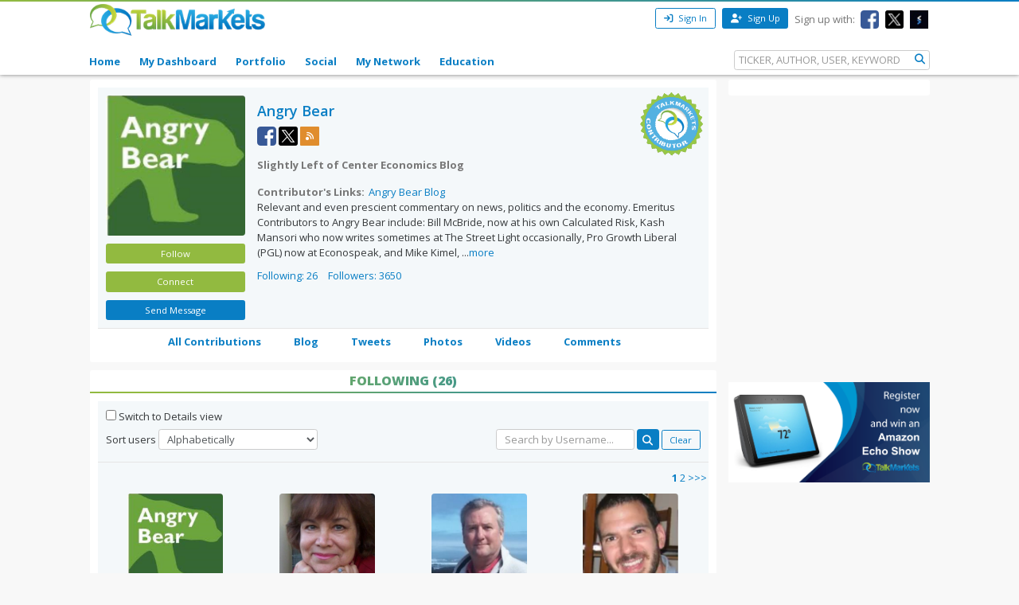

--- FILE ---
content_type: text/html; charset=utf-8
request_url: https://talkmarkets.com/contributor/Angry-Bear/following
body_size: 14541
content:

<!DOCTYPE html>
<html xmlns="http://www.w3.org/1999/xhtml" xmlns:og="http://ogp.me/ns#" xmlns:fb="http://www.facebook.com/2008/fbml">

            
                <div id="widget-data-test"
                     data-widget-id="111218"
                     data-widget-type-id="358"
                     style="display:none"></div>
            


<head>
    <title>Angry Bear - Following</title>
    <link rel="icon" type="image/png" href="https://talkmarkets.com/images/TM_favicon.png" />
    <meta name="keywords" content="Following" />
    <meta name="description" content="Following" />

    <link rel="stylesheet" type="text/css" href="https://talkmarkets.com/Styles/platforms/talkmarkets/responsive/bundles/main.min.css?v=638981062730000000" />

    <script type="text/javascript" src="https://talkmarkets.com/Scripts/tm-unobtrusive/tm-front-end-vendor.bundle.min.js?v=638981062680000000" ></script>

    
        <meta name="robots" content="index,follow" />

    <meta name="robots" content="noodp, noydir" />
    <meta name="viewport" content="width=device-width, initial-scale=1.0, maximum-scale=1.0, user-scalable=no" />
    <meta charset="utf-8" />
    <meta http-equiv="X-UA-Compatible" content="IE=edge" />


    <link rel="stylesheet" type="text/css" href="https://talkmarkets.com/fontawesome/css/all.css?v=638981062450000000" />
    <link rel="stylesheet" type="text/css" href="https://talkmarkets.com/fontawesome/css/fontawesome.css?v=638981062450000000" />
    <link rel="stylesheet" type="text/css" href="https://talkmarkets.com/fontawesome/css/brands.css?v=638981062450000000" />
    <link rel="stylesheet" type="text/css" href="https://talkmarkets.com/fontawesome/css/solid.css?v=638981062450000000" />

    <!-- Invisibly Pixel Code -->
    <script>
        window.ia = window.ia || function () { (window.ia.q = window.ia.q || []).push(arguments); }
            ;
        ia('track', 'PAGE_VIEW');
    </script>
    <script src="https://pymx5.com/scripts/ready.js"></script>
    <script src='https://pymx5.com/scripts/ims.js'></script>
    <script async src='https://pymx5.com/scripts/load_tags.js'></script>
    <script async src="https://pagead2.googlesyndication.com/pagead/js/adsbygoogle.js?client=ca-pub-9737538895081558"
            crossorigin="anonymous"></script>
    <noscript>
        <img height="1" width="1" style="display:none" src="https://api.pymx5.com/v1/sites/track?event_type=PAGE_VIEW&noscript=1" />
    </noscript>
    <script>
        docReady(function () { ims.startServices(); }
        );
    </script>
    <div id="52e4d6de-0d8f-4f7a-bf0c-b5f6eafbe9c8" class="_inv_marker"></div>



    <!-- Xandr Universal Pixel - Initialization (include only once per page) -->
    <script>
        !function (e, i) { if (!e.pixie) { var n = e.pixie = function (e, i, a) { n.actionQueue.push({ action: e, actionValue: i, params: a }) }; n.actionQueue = []; var a = i.createElement("script"); a.async = !0, a.src = "//acdn.adnxs.com/dmp/up/pixie.js"; var t = i.getElementsByTagName("head")[0]; t.insertBefore(a, t.firstChild) } }(window, document);
        pixie('init', 'e13de7d4-59a5-4cb9-96e2-4631664724b3');
    </script>

    <!-- Xandr Universal Pixel - PageView Event -->
    <script>
        pixie('event', 'PageView');
    </script>
    <noscript><img src="https://ib.adnxs.com/pixie?pi=e13de7d4-59a5-4cb9-96e2-4631664724b3&e=PageView&script=0" width="1" height="1" style="display:none" /></noscript>


    <!-- Invisibly Pixel Code -->



    
    
    

    

    <!-- Style Manager START -->
    
    <!-- Style Manager END -->

    <script>  (function(i,s,o,g,r,a,m){i['GoogleAnalyticsObject']=r;i[r]=i[r]||function(){  (i[r].q=i[r].q||[]).push(arguments)},i[r].l=1*new Date();a=s.createElement(o),  m=s.getElementsByTagName(o)[0];a.async=1;a.src=g;m.parentNode.insertBefore(a,m)  })(window,document,'script','//www.google-analytics.com/analytics.js','ga');  ga('create', 'UA-43159334-1', 'talkmarkets.com');  ga('send', 'pageview');</script>

<script async src="https://www.googletagmanager.com/gtag/js?id=G-RV277E3G5W"></script>
<script>
  window.dataLayer = window.dataLayer || [];
  function gtag(){dataLayer.push(arguments);}
  gtag('js', new Date());

  gtag('config', 'G-RV277E3G5W');
</script>

    <script type="text/javascript">h = document.getElementsByTagName('html')[0]; h.className += navigator.appName == "Microsoft Internet Explorer" ? ' ie' : ' no-ie';</script>

    
        <meta name="google-site-verification" content="fLlMwA1Rp64xys6Tw_NBGsoE50u83NR2dbrO6yoncXs" />
    <!--Native Ad start-->
        <script type="text/javascript" src="//s.ntv.io/serve/load.js" async></script>
    <!--Native Ad end-->
    <!--DFP Tag for IMS start-->
    <script type="text/javascript">
        (function () {
            window.advBidxc = window.advBidxc || {};
            window.advBidxc.startTime = new Date().getTime();
            function loadScript(tagSrc) {
                var scriptTag = document.createElement('script'),
                    placeTag = document.getElementsByTagName("script")[0];
                scriptTag.type = 'text/javascript';
                scriptTag.async = true;
                scriptTag.src = tagSrc;
                placeTag.parentNode.insertBefore(scriptTag, placeTag);
            }
            var mnSrc = '//hbx.media.net/bidexchange.js?cid=8CU2C156D&version=5.1' + '&dn=' +
                window.location.hostname;
            loadScript(mnSrc);
        })();
    </script>
    <!--DFP Tag for IMS end-->
    <!--AST Tag for IMS start-->
    <script type="text/javascript">
        var apntag = apntag || {};
        apntag.anq = apntag.anq || [];
        (function () {
            var d = document, e = d.createElement('script'), p = d.getElementsByTagName('head')[0];
            e.type = 'text/javascript'; e.async = true;
            e.src = '//acdn.adnxs.com/ast/ast.js';
            p.insertBefore(e, p.firstChild);
        })();


        apntag.anq.push(function () {
            apntag.setPageOpts({
                member: 6989
            });
        });

        apntag.anq.push(function () {

            apntag.defineTag({
                tagId: 13208714,
                sizes: [[765, 275]],
                keywords: { 'position': ['Bottom_Finintent'] },
                targetId: 'TalkMarkets_ROS_Bottom_Finintent'
            });
            apntag.defineTag({
                tagId: 13241945,
                sizes: [[120, 60]],
                keywords: { 'position': ['BrokerButton'] },
                targetId: 'TalkMarkets_ROS_BrokerButton_1'
            });
            apntag.defineTag({
                tagId: 13241948,
                sizes: [[120, 60]],
                keywords: { 'position': ['BrokerButton'] },
                targetId: 'TalkMarkets_ROS_BrokerButton_2'
            });
            apntag.defineTag({
                tagId: 13241949,
                sizes: [[120, 60]],
                keywords: { 'position': ['BrokerButton'] },
                targetId: 'TalkMarkets_ROS_BrokerButton_3'
            });
            apntag.defineTag({
                tagId: 13241950,
                sizes: [[120, 60]],
                keywords: { 'position': ['BrokerButton'] },
                targetId: 'TalkMarkets_ROS_BrokerButton_4'
            });
            apntag.defineTag({
                tagId: 13208712,
                sizes: [[300, 250]],
                keywords: { 'position': ['RightRail_1'] },
                targetId: 'TalkMarkets_ROS_RightRail_1'
            });
            apntag.defineTag({
                tagId: 13208713,
                sizes: [[300, 250], [300, 600], [300, 1050]],
                keywords: { 'position': ['RightRail_3'] },
                targetId: 'TalkMarkets_ROS_RightRail_3'
            });
            apntag.defineTag({
                tagId: 13241951,
                sizes: [[728, 90]],
                keywords: { 'position': ['Top_Leaderboard'] },
                targetId: 'TalkMarkets_ROS_Top_Leaderboard'
            });
        });

        apntag.anq.push(function () {
            apntag.loadTags();
        });
    </script>
    <!--AST Tag for IMS end-->
    <!-- Xandr Universal Pixel - Initialization (include only once per page) -->
    <script>
        !function (e, i) { if (!e.pixie) { var n = e.pixie = function (e, i, a) { n.actionQueue.push({ action: e, actionValue: i, params: a }) }; n.actionQueue = []; var a = i.createElement("script"); a.async = !0, a.src = "//acdn.adnxs.com/dmp/up/pixie.js"; var t = i.getElementsByTagName("head")[0]; t.insertBefore(a, t.firstChild) } }(window, document);
        pixie('init', 'e13de7d4-59a5-4cb9-96e2-4631664724b3');
    </script>

    <!-- Xandr Universal Pixel - PageView Event -->
    <script>
        pixie('event', 'PageView');
    </script>
    <noscript><img src="https://ib.adnxs.com/pixie?pi=e13de7d4-59a5-4cb9-96e2-4631664724b3&e=PageView&script=0" width="1" height="1" style="display:none" /></noscript>


    <script async src="https://securepubads.g.doubleclick.net/tag/js/gpt.js"></script>
    <script>
        window.googletag = window.googletag || { cmd: [] };
        googletag.cmd.push(function () {
            googletag.defineSlot('/126710690/ims/talkmarket/Top_Leaderboard', [[970, 250], [300, 50], [728, 90], [320, 50]], 'div-gpt-ad-1722633708053-0').addService(googletag.pubads());
            googletag.pubads().enableSingleRequest();
            googletag.enableServices();
        });
    </script>
    <script async src="https://securepubads.g.doubleclick.net/tag/js/gpt.js"></script>
    <script>
        window.googletag = window.googletag || { cmd: [] };
        googletag.cmd.push(function () {
            googletag.defineSlot('/126710690/ims/talkmarket/Bottom_Leaderboard', [[300, 50], [970, 250], [728, 90], [320, 50]], 'div-gpt-ad-1722633693029-0').addService(googletag.pubads());
            googletag.pubads().enableSingleRequest();
            googletag.enableServices();
        });
    </script>


    

</head>
<body data-tm-platform="talkmarkets"
            data-base-url="/contributor/angry-bear/">

    <div id="page-data-test" data-page-id="33211" data-layout-name="author new one col" data-layout-id="14649" style="display:none"></div>
    <div id="fb-root"></div>

    <script type="text/javascript">
        CK_EDITOR_IMAGE_URL = "/contributor/angry-bear/admin/ckeditor/images";
        CK_EDITOR_FILE_URL = "/contributor/angry-bear/admin/ckeditor/files";
        (function (d, s, id) {
            var js, fjs = d.getElementsByTagName(s)[0];
            if (d.getElementById(id)) return;
            js = d.createElement(s); js.id = id;
            js.src = "//connect.facebook.net/en_US/all.js#xfbml=1";
            fjs.parentNode.insertBefore(js, fjs);
        }(document, 'script', 'facebook-jssdk'));</script>

    <img id="ajaxLoadingPanel" style="display: none; position: absolute; left: 50%; top: 50%;
        margin: -25px 0 0 -25px; z-index: 10001" src="https://talkmarkets.com/images/ajax-loader.gif" alt="" />

    <div class="admin-body">
        <div class="wrapper">
            <input data-val="true" data-val-required="The IsCurrentPageHome field is required." id="IsCurrentPageHome" name="IsCurrentPageHome" type="hidden" value="False" />



<input type="hidden" id="currentUserId" value="0" />
<input type="hidden" id="blockedUserIDsFromHomepage" value="" />
<input type="hidden" id="blockedUserIDsFromFeeds" value="" />
<input type="hidden" id="approveConnectionRequestEnum" value="1" />
<input type="hidden" id="removeConnectionRequestEnum" value="4" />
<input type="hidden" id="blockConnectionRequestEnum" value="3" />

<header>
    <nav class="tm-header navbar-fixed-top">
        <div class="tm-header-top">
            <div class="container">
                <div class="row">
                    <div class="col-xs-4 col-md-4">
                        <div class="tm-header-top-logo-wrap">
                            <a href="https://talkmarkets.com/">
                                <img src="https://talkmarkets.com/images/logos/TalkMarkets.png" alt="" class="tm-header-top-logo" />
                            </a>
                        </div>
                    </div>
                    <div class="col-xs-8 col-md-8">


                            <div class="tm-header-top-menu">
                                <ul>
                                    <li>
                                        <button id="modal-open"
                                                type="button"
                                                class="btn btn-sm btn-primary-outline"
                                                data-modal-size="modal-small"
                                                data-toggle="modal"
                                                data-get-modal-body-url="/portal-widgets/glxregisterwidget/renderloginbox?isResponsive=true">
                                            <i class="fa fa-sign-in" aria-hidden="true"></i>
                                            Sign In
                                        </button>
                                    </li>
                                    <li>
                                        <a class="btn btn-sm btn-primary" type="button" href="/register?isResponsive=true" title="Register">
                                            <i class="fa fa-user-plus"></i>
                                            Sign Up
                                        </a>
                                    </li>
                                    <li class="hidden-md-down">
                                        <p>Sign up with:</p>
                                    </li>
                                    <li class="hidden-md-down">
                                        <a href="/portal-widgets/tmconnectwithsocialnetworks/ExternalFacebookLogin?redirectUrl=/register&fromRegisterPage=true">
                                            <img class="tm-social-icon" src="https://talkmarkets.com/images/tm-social-icons/facebook.png">
                                        </a>
                                    </li>
                                    <li class="hidden-md-down">
                                        <a href="/portal-widgets/tmconnectwithsocialnetworks/ExternalTwitterLogin?redirectUrl=/register&fromRegisterPage=true">
                                            <img src="https://talkmarkets.com/images/tm-social-icons/x.png">
                                        </a>
                                    </li>
                                    <li class="hidden-md-down">
                                        <a href="/portal-widgets/tmconnectwithsocialnetworks/ExternalStockTwitsLogin?redirectUrl=/register&fromRegisterPage=true">
                                            <img src="https://talkmarkets.com/images/tm-social-icons/stocktwits-icon1.jpg">
                                        </a>
                                    </li>
                                    
                                </ul>
                            </div>
<input id="FacebookLoginAuthorizationUrl" name="FacebookLoginAuthorizationUrl" type="hidden" value="https://graph.facebook.com/oauth/authorize?client_id=2269502586572471&amp;display=popup&amp;redirect_uri=http://Angry-Bear.talkmarkets.com/admin/facebook/LoginNotMemberUsers&amp;scope=publish_actions,email,user_birthday" />                            <script type="text/javascript">
                                function LoginWithFacebook() {
                                    var url = $('#FacebookLoginAuthorizationUrl').val();
                                    OpenFacebookPopup(url);
                                }
                            </script>
                    </div>
                </div>
            </div>
        </div>
        <div class="tm-header-main">
            

<div class="container">
    <div class="row">
        <div class="tm-toggle">
          <span class="tm-toggle-line"></span>
          <span class="tm-toggle-line"></span>
          <span class="tm-toggle-line"></span>
        </div>
        <ul class="tm-main-nav">
            <li class="tm-main-nav-close"><a href="#">&times;</a></li>
            <li class="nav-item tm-nav-item home ">
                <a class="nav-link tm-header-main-nav-link" title="Home" href="/">
                    Home
                </a>
            </li>
            <li class="nav-item tm-nav-item dash">
                <a id="modal-open"
                   data-toggle="modal"
                   data-modal-size="modal-small"
                   data-get-modal-body-url="/portal-widgets/glxregisterwidget/renderloginbox?loginRedirectUrl=/admin/dashboard&withMyAppUrl=true&isResponsive=true"
                   class="nav-link tm-header-main-nav-link dialog-form glx-login-link"
                   losefocus="true"
                   title="My Dashboard">
                    My Dashboard
                </a>
            </li>
            <li class="nav-item tm-nav-item">
                <a id="modal-open"
                   data-toggle="modal"
                   data-modal-size="modal-small"
                   data-get-modal-body-url="/portal-widgets/glxregisterwidget/renderloginbox?loginRedirectUrl=/admin/dashboard?mode=5&withMyAppUrl=true&isResponsive=true"
                   class="nav-link tm-header-main-nav-link dialog-form glx-login-link"
                   losefocus="true"
                   title="Portfolio">
                    Portfolio
                </a>
            </li>
            <li class="nav-item tm-nav-item"   class="news"  >
                <a class="nav-link tm-header-main-nav-link"
                   href="/activity-feeds"
                   title="News">
                    Social
                </a>
            </li>
            <li class="nav-item tm-nav-item authors">
                <a id="modal-open"
                   data-toggle="modal"
                   data-modal-size="modal-small"
                   data-get-modal-body-url="/portal-widgets/glxregisterwidget/renderloginbox?loginRedirectUrl=/admin/dashboard/mynetwork&withMyAppUrl=true&isResponsive=true"
                   dialogclass="glx-register-popup login-popup"
                   class="nav-link tm-header-main-nav-link dialog-form glx-login-link" losefocus="true"
                   title="My Network">
                    My Network
                </a>
            </li>
            <li class="nav-item tm-nav-item authors">
                <a class="nav-link tm-header-main-nav-link" href="/blog/financial-education?category=3501">Education</a>
            </li>
           

            
            <div class="tm-search-box">
                


<input type="hidden" id="searchTicks" value="638986676398163149" />
<input type="hidden" id="searchOptionsKeywordsEnum" value="5" />

    <form id="search-form" class="form-inline" role="form">
        <input class="form-control tm-search-form-control"
               type="text"
               id="638986676398163149_searchQuery"
               placeholder= "TICKER, AUTHOR, USER, KEYWORD"/>
        <button class="tm-search-form-btn" id="638986676398163149_searchButton">
            <i class="fa fa-search"></i>
        </button>
        <div id="searchOption" name="searchOptions" class="searchRadio">
            <div class="tm-search-radio">
                
                <input type="radio" id="option1" class="tm-search-radio-btn" name="searchOptions" data-placeholder="TICKER SYMBOL" value="3" checked="checked"/>
                <label for="option1" class="tm-search-radio-label">Stocks</label>

                <input type="radio" id="option2" class="tm-search-radio-btn" name="searchOptions" data-placeholder="KEYWORD" value="5" />
                <label for="option2" class="tm-search-radio-label">Keywords</label>

                <input type="radio" id="option3" class="tm-search-radio-btn" name="searchOptions" data-placeholder="AUTHOR NAME" value="1" />
                <label for="option3" class="tm-search-radio-label">Contributors</label>

                <input type="radio" id="option4" class="tm-search-radio-btn" name="searchOptions" data-placeholder="MEMBER NAME" value="2" />
                <label for="option4" class="tm-search-radio-label">Users</label>
            </div>
            
        </div>
     </form>


            </div>
        </ul>
    </div>
</div>

<script>
    $('.tm-toggle, .tm-main-nav-close').on('click', function (e) {
      e.preventDefault();
      $('body').toggleClass('sidebar-open');
      $('.tm-body').toggleClass('sidebar-overlay');

    });
</script>

        </div>
    </nav>
   


</header>


            
        </div>
        <input type="hidden" id="hdnPage" value="33211" />
    </div>

    <div class="tm-body">
        
        <div class="container">
	<div class="row">
        
		

<div class="col-md-9" id="author-info" dropzone="author-info">
    <div class="card">
        <div class="card-block">
            <div id="tm-cont-personal-info-height" class="row author-profile">
                <div class="col-sm-3 col-md-3">
                    <div class="tm-author-img">
                        <a id="tm-profile-photo" class="profile-photo-colorbox" title="Angry Bear"
                           href="https://talkmarkets.com/user_content/contacts/EBECBBCE-B7CF-4FF4-A116-3C771D7A482C.jpeg?app=196183">
                            <img class="tm-contributor-picture img-rounded" src="https://talkmarkets.com/user_content/contacts/largethumb_EBECBBCE-B7CF-4FF4-A116-3C771D7A482C.jpeg?app=196183">
                        </a>
                        <div id="follow-btn" class="tm-contributor-follow">


    <button id="modal-open"
            type="button"
            class="btn btn-sm btn-primary tm-contributor-follow-btn"
            data-modal-size="modal-small"
            data-toggle="modal"
            data-get-modal-body-url="/portal-widgets/glxregisterwidget/renderloginbox?isResponsive=true">
        Follow
    </button>


<div id="unfollow-author" style="display:none">
    <a data-social-interaction="unfollow" 
       data-user-id="" 
       href="/admin/interactions/UnFollow?userID=' + userID + '" 
       class="btn btn-sm btn-primary tm-contributor-follow-btn" 
       title="Unfollow">Unfollow </a>
</div>


<div id="follow-author" style="display:none">
    <a data-social-interaction="follow" 
       data-user-id="" 
       href="/admin/interactions/Follow?userID=' + userID + '" 
       class="btn btn-sm btn-primary tm-contributor-follow-btn" 
       title="Follow">Follow </a>
</div>



                        </div>

                        <div class="tm-contributor-connect" id="tm-connection-btn-wrap" data-connect-userid="4963">
                            

<script type="text/javascript" src="https://talkmarkets.com/scripts/jquery.ba-outside-events.min.js"></script>

    <button id="modal-open"
            type="button"
            class="btn btn-sm tm-contributor-connect-btn"
            data-modal-size="modal-small"
            data-toggle="modal"
            data-get-modal-body-url="/portal-widgets/glxregisterwidget/renderloginbox?isResponsive=true"
            losefocus="true"
            title="Follow">
            Connect
    </button>


                        </div>

                        
                        
<div id="send-connection-request" style="display:none">
    
    <a data-tm-connection-action=""
       href=""
       class="btn btn-sm btn-primary tm-contributor-follow-btn"
       title="Remove Connection Request">
        Remove Request
    </a>
</div>


<div id="remove-connection-request" style="display:none">
    
    <a data-tm-connection-action=""
       href=""
       class="btn btn-sm btn-primary tm-contributor-connect-btn"
       title="Connect">
       Connect
    </a>
</div>


<div id="disconnect" style="display:none">
    
    <a data-tm-connection-action=""
       href=""
       class="btn btn-sm btn-primary tm-contributor-connect-btn"
       title="Connect">
        Connect
    </a>
</div>


<div id="approve-connection-request" style="display:none">
    <a data-tm-connection-action=""
       href=""
       class="btn btn-sm btn-primary tm-contributor-connect-btn"
       title="Disconnect">
       Disconnect
    </a>
</div>


<div id="block-connection-block-type" style="display:none">
    <a data-tm-connection-action=""
       href=""
       class="btn btn-sm btn-primary tm-contributor-connect-btn"
       title="Unblock Connection">
        Unblock Connection</a>
</div>


<div id="block-connection-blocked-from-block-page" style="display:none">
    
    <a data-tm-connection-action=""
       href=""
       class="btn btn-sm tm-contributor-connect-btn"
       title="Connect">
       Connect
    </a>
</div>


<div id="block-connection-else" style="display:none">
    <div id="tm-connection-pending-wrap">
        
        <a id="author-follow-link"
           data-tm-connection-action=""
           href=""
           class="btn btn-sm tm-contributor-follow-btn"
           title="Approve Connection Request">
           Approve
        </a>
        <a class="btn btn-sm tm-contributor-connect-btn"
           data-is-opened="false"
           title="More options">
           &#9660;
        </a>
        <div class="connection-options-wrap" style="display: none;">
            <a id="remove-connection-link"
               data-tm-connection-action=""
               href=""
               class="btn btn-sm tm-contributor-connect-btn"
               title="Remove Connection Request">
               Remove Request
           </a>
            <a id="block-user-link" data-tm-connection-action=""
               href=""
               class="btn btn-sm tm-contributor-connect-btn"
               title="Block User">
               Block User
           </a>
        </div>
    </div>
</div>


                        <div class="tm-contributor-sendmsg">

    <button id="modal-open"
            type="button"
            class="btn btn-sm btn-primary tm-contributor-sendmsg-btn"
            data-modal-size="modal-small"
            data-toggle="modal"
            data-get-modal-body-url="/portal-widgets/glxregisterwidget/renderloginbox?isResponsive=true"
            losefocus="true"
            title="Login">
        Send Message
    </button>
                        </div>
                    </div>
                </div>
                <div class="col-sm-9 col-md-9">
                    <div class="tm-contributor author-profile-short">
                        <div class="card-title">
                                <h3 class="tm-subtitle-heading">
                                    <a class="emphasis" href="https://talkmarkets.com/contributor/Angry-Bear/">
                                        Angry Bear
                                    </a>
                                </h3>
                        </div>
                        <div class="tm-contributor-social">
                                <a href="http://facebook.com/angrybear.econ" target="_blank" title="Facebook">
                                    <img src="https://talkmarkets.com/images/tm-social-icons/facebook.png" />
                                </a>

                                <a href="https://twitter.com/angrybearecon" target="_blank" title="X">
                                    <img src="https://talkmarkets.com/images/tm-social-icons/x.png" />
                                </a>




                                <a href="https://talkmarkets.com/contributor/Angry-Bear/rss/blogs" target="_blank" title="RSS">
                                    <img src="https://talkmarkets.com/images/tm-social-icons/rss.png" />
                                </a>
                        </div>

                            <div class="tm-contributor-title">
                                <strong>
                                    Slightly Left of Center Economics Blog
                                </strong>
                            </div>



                            <div class="tm-contributor-profile-info">
                                <b class="tm-contributor-profile-label">Contributor's Links: </b>
                                <span class="tm-contributor-profile-value">
                                    <a class="after-comma" href="http://angrybearblog.com/" target="_blank">Angry Bear Blog</a> 
                                </span>
                            </div>

                            <div class="tm-article_content">
                                <div class="tm-author-bio " id="shortBioHolder" style="white-space: pre-line">Relevant and even prescient commentary on news, politics and the economy. Emeritus Contributors to Angry Bear include: Bill McBride, now at his own Calculated Risk, Kash Mansori who now writes sometimes at The Street Light occasionally, Pro Growth Liberal (PGL) now at Econospeak, and Mike Kimel, ...<a id="show-more" href="#">more</a></div><div class="tm-author-bio" id="fullBioHolder" style="display: none; white-space: pre-line">Relevant and even prescient commentary on news, politics and the economy. Emeritus Contributors to Angry Bear include: Bill McBride, now at his own Calculated Risk, Kash Mansori who now writes sometimes at The Street Light occasionally, Pro Growth Liberal (PGL) now at Econospeak, and Mike Kimel, author of Presimetrics, who still writes for us.

In no particular order our current economists and contributors in macro, micro, and finance are Kenneth Thomas, Ken Houghton, Spencer England, Robert Waldmann, Linda Beale (tax and law), Rebecca Wilder (The Wilder View at Economonitors), Steve Roth and Jazzbumpa. Bruce Webb has added his nationally recognized expertise in particular on Social Security. Beverly Mann writes on Supreme Court proceedings and the political aspects. Mike Halasy and Tom Ealy cover the health industry. Dan Becker offers his perspective as an owner of two small businesses, and Edward Lambert adds his perspective on effective demand.<a id="show-less" href="#">less</a></div>

                            </div>

                            <img class="tm-contributor-badge" src="https://talkmarkets.com/images/TMcontributorNew.png">


                        <div class="tm-contributor-total-follows">
                            <span>
                                <a href="https://talkmarkets.com/contributor/Angry-Bear/following">Following: 26</a>
                            </span>
                            <span>
                                <a href="https://talkmarkets.com/contributor/Angry-Bear/followers">Followers: 3650</a>
                            </span>
                        </div>
                    </div>
                </div>
            </div>
        </div>

        
        <div id="tm-cont-menu-height">
            <div class="tm-menu">
                <nav id="tm-contributor-menu" class="container">
                    <ul class="menuHorizontal-beta">
                        <li id="mainitems" class="mainitems tm-menu-subitems">
                            <a href="https://talkmarkets.com/contributor/Angry-Bear/blog" target="_self">
                                All Contributions
                            </a>
                            <ul id="subitems" class="subitems">
                                <li>
                                    <a href="https://talkmarkets.com/contributor/Angry-Bear/content-article" target="_self">
                                        Articles
                                    </a>
                                </li>
                                <li>
                                    <a href="https://talkmarkets.com/contributor/Angry-Bear/content-video" target="_self">
                                        Videos
                                    </a>
                                </li>
                                <li>
                                    <a href="https://talkmarkets.com/contributor/Angry-Bear/content-audio" target="_self">
                                        Audios
                                    </a>
                                </li>
                            </ul>
                        </li>
                        <li id="mainitems" class="mainitems">
                            <a href="https://talkmarkets.com/contributor/Angry-Bear/personal-blog" target="_self">
                                Blog
                            </a>
                        </li>
                        <li id="mainitems" class="mainitems">
                            <a href="https://talkmarkets.com/contributor/Angry-Bear/latest-tweets" target="_self">
                                Tweets
                            </a>
                        </li>
                        <li id="mainitems" class="mainitems">
                            <a href="https://talkmarkets.com/contributor/Angry-Bear/photos" target="_self">
                                Photos
                            </a>
                        </li>
                        <li id="mainitems" class="mainitems">
                            <a href="https://talkmarkets.com/contributor/Angry-Bear/videos" target="_self">
                                Videos
                            </a>
                        </li>
                        <li id="mainitems" class="mainitems">
                            <a href="https://talkmarkets.com/contributor/Angry-Bear/comments" target="_self">
                                Comments
                            </a>
                        </li>
                    </ul>
                </nav>
            </div>
        </div>
    </div>
</div>


<div class="col-md-3" id="banner" dropzone="banner">
    <div class="card">
        <div data-div-for-app-banner="true" id="content" class="tm-contributor-banner">
                <div id="ad-contributor-wrap">
                    
                    <div id="TalkMarkets_ROS_RightRail_1" class="text-center">
                        <script type="text/javascript">
                            apntag.anq.push(function () {
                                apntag.showTag('TalkMarkets_ROS_RightRail_1');
                            });
                        </script>
                    </div>
                </div>
        </div>
    </div>
</div>






	</div>
    <div class="row">
		<div class="col-md-9 author-sidebar1 drop" id="author-sidebar1" dropzone="author-sidebar1"><div id="divWidget_111218" class="card widget-text" widgetid="111218">
        <div>
                                </div>
        <div class="">
            

    <div id="TextWidget_ID_111218" widgetid="111218">
    <div id="ck_111218" name="ck_111218">
        


    <div class="widget-wrapper widget-text">
        <div class="card-header">
            <h4 class="tm-title-heading">
                Following (26)
            </h4>
        </div>
        <div class="card-block">
            <input type="checkbox" id="tm-change-mode"/>
            <label for="tm-change-mode">Switch to Details view</label>
            <div class="row">
                <div class="tm-connections_users col-sm-12 col-md-6" style="width:100%;">
                    <label>Sort users</label>
                    <select class="form-control tm-following-users-select" data-val="true" data-val-number="The field SelectedOption must be a number." data-val-required="The SelectedOption field is required." id="selectedOption" name="SelectedOption"><option selected="selected" value="0">Alphabetically</option>
<option value="1">By Date Added</option>
</select>
                    <div class="form-inline" style="float:right;">
                        <input type="text"
                               id="searchName"
                               class="tm-connections_users-filter form-control"
                               placeholder="Search by Username..."/>
                        <button type="submit" id="tm-btn-search-follower"
                                class="btn btn-primary tm-connections_users-search"
                                value="Search"
                                style="height:26px;">
                                <i class="fa fa-search"></i>
                        </button>
                        <input type="button"
                               id="tm-btn-clear-search-follower"
                               class="btn btn-sm btn-primary-outline tm-connections_users-clear"
                               value="Clear" />
                   </div>
                </div>
            </div>
        </div>

        <div class="card-block">
                <div data-tm-follow-wrap="true" class="following row">
                    

<input type="hidden" id="followers-mode" value="0" />
<input type="hidden" id="followers-choice" value="1" />
<input type="hidden" id="followers-userid" value="4963" />
<input type="hidden" id="followers-pageNumber" value="1" />
<input type="hidden" id="followers-pageRecords" value="16" />
<input type="hidden" id="followers-rotate-display-mode" value="0" />
<input type="hidden" id="followers-details-display-mode" value="1" />
<input type="hidden" id="followers-actionName" value="followersorfollowing" />
<input type="hidden" id="followers-selectedOption" value="0">


<input type="hidden" id="ajax-paging-url"
       value="/contributor/angry-bear/portal-widgets/tmfollowersfollowing/followersorfollowing?mode=0&userid=4963&pagerecords=16&choice=1&searchname=&modechanged=true&isresponsive=true&selectedoption=0" />

<div class="followers-details-wrap" id="ajax-paging-wrap">
        <div id="pager ajax-paging" class="pager ajax-paging">
            <div class="pager-from pull-left">
                
            </div>
            <div id="page-number" class="page-number pull-right">
                                                                                                                    <span class="active-page">1</span>
                                    <a href="?page=2" data-page-number="2">2</a>
                                                                                    <a href="?page=2" class="next-page" data-page-number="2">
                        >>>
                    </a>
            </div>
    </div>

        <div class="col-xs-6 col-sm-6 col-md-3">
            <div class="tm-flip-container-large" ontouchstart="this.classList.toggle('hover');">
                <div id="card">
                    <div class="tm-flipper">
                        <div class="tm-front-large">
                            
                            <a href="https://talkmarkets.com/contributor/Angry-Bear/">
                                <img class="img-rounded" src="https://talkmarkets.com/user_content/contacts/largethumb_EBECBBCE-B7CF-4FF4-A116-3C771D7A482C.jpeg?app=196183" alt="" />
                            </a>
                        </div>
                        <a href="https://talkmarkets.com/contributor/angry-bear/">
                            <div class="tm-back-large">
                                
                                <div class="tm-back-username">
                                    <b>Angry Bear </b><br /><br />
                                </div>
                            </div>
                        </a>
                    </div>
                </div>
            </div>
        </div>
        <div class="col-xs-6 col-sm-6 col-md-3">
            <div class="tm-flip-container-large" ontouchstart="this.classList.toggle('hover');">
                <div id="card">
                    <div class="tm-flipper">
                        <div class="tm-front-large">
                            
                            <a href="https://talkmarkets.com/contributor/Annalisa/">
                                <img class="img-rounded" src="https://talkmarkets.com/user_content/contacts/largethumb_7CE4E2C5-8BC0-49F5-A09E-749310805230.jpeg?app=196141" alt="" />
                            </a>
                        </div>
                        <a href="https://talkmarkets.com/contributor/annalisa/">
                            <div class="tm-back-large">
                                
                                <div class="tm-back-username">
                                    <b>Annalisa Christina Kraft </b><br /><br />
                                </div>
                            </div>
                        </a>
                    </div>
                </div>
            </div>
        </div>
        <div class="col-xs-6 col-sm-6 col-md-3">
            <div class="tm-flip-container-large" ontouchstart="this.classList.toggle('hover');">
                <div id="card">
                    <div class="tm-flipper">
                        <div class="tm-front-large">
                            
                            <a href="https://talkmarkets.com/contributor/Blair-Jensen/">
                                <img class="img-rounded" src="https://talkmarkets.com/user_content/contacts/largethumb_B999022C-06DB-426A-B6C4-88ED53F24031.jpeg?app=196176" alt="" />
                            </a>
                        </div>
                        <a href="https://talkmarkets.com/contributor/blair-jensen/">
                            <div class="tm-back-large">
                                
                                <div class="tm-back-username">
                                    <b>Blair Jensen </b><br /><br />
                                </div>
                            </div>
                        </a>
                    </div>
                </div>
            </div>
        </div>
        <div class="col-xs-6 col-sm-6 col-md-3">
            <div class="tm-flip-container-large" ontouchstart="this.classList.toggle('hover');">
                <div id="card">
                    <div class="tm-flipper">
                        <div class="tm-front-large">
                            
                            <a href="https://talkmarkets.com/contributor/BoazBerkowitz/">
                                <img class="img-rounded" src="https://talkmarkets.com/user_content/contacts/largethumb_1E4FD3CB-198C-488A-91F0-5E91CD1D1879.webp?app=862" alt="" />
                            </a>
                        </div>
                        <a href="https://talkmarkets.com/contributor/boazberkowitz/">
                            <div class="tm-back-large">
                                
                                <div class="tm-back-username">
                                    <b>Boaz Berkowitz </b><br /><br />
                                </div>
                            </div>
                        </a>
                    </div>
                </div>
            </div>
        </div>
        <div class="col-xs-6 col-sm-6 col-md-3">
            <div class="tm-flip-container-large" ontouchstart="this.classList.toggle('hover');">
                <div id="card">
                    <div class="tm-flipper">
                        <div class="tm-front-large">
                            
                            <a href="https://talkmarkets.com/contributor/Jaime/">
                                <img class="img-rounded" src="https://talkmarkets.com/user_content/contacts/largethumb_6ABFB859-2E71-4992-AB78-4C3044594FE2.jpeg?app=195987" alt="" />
                            </a>
                        </div>
                        <a href="https://talkmarkets.com/contributor/jaime/">
                            <div class="tm-back-large">
                                
                                <div class="tm-back-username">
                                    <b>Capitalism Without Failure </b><br /><br />
                                </div>
                            </div>
                        </a>
                    </div>
                </div>
            </div>
        </div>
        <div class="col-xs-6 col-sm-6 col-md-3">
            <div class="tm-flip-container-large" ontouchstart="this.classList.toggle('hover');">
                <div id="card">
                    <div class="tm-flipper">
                        <div class="tm-front-large">
                            
                            <a href="https://talkmarkets.com/member/Climate-Change-Task-Force/">
                                <img class="img-rounded" src="https://talkmarkets.com/user_content/contacts/largethumb_6472EE59-6271-4B66-B412-325FB28BA8CE.jpeg?app=196081" alt="" />
                            </a>
                        </div>
                        <a href="https://talkmarkets.com/member/climate-change-task-force/">
                            <div class="tm-back-large">
                                
                                <div class="tm-back-username">
                                    <b>Climate Change Task Force </b><br /><br />
                                </div>
                            </div>
                        </a>
                    </div>
                </div>
            </div>
        </div>
        <div class="col-xs-6 col-sm-6 col-md-3">
            <div class="tm-flip-container-large" ontouchstart="this.classList.toggle('hover');">
                <div id="card">
                    <div class="tm-flipper">
                        <div class="tm-front-large">
                            
                            <a href="https://talkmarkets.com/contributor/Dennis-Miller/">
                                <img class="img-rounded" src="https://talkmarkets.com/user_content/contacts/largethumb_A72BAA87-0405-4C80-80EE-F40147F4955C.jpeg?app=196146" alt="" />
                            </a>
                        </div>
                        <a href="https://talkmarkets.com/contributor/dennis-miller/">
                            <div class="tm-back-large">
                                
                                <div class="tm-back-username">
                                    <b>Dennis Miller </b><br /><br />
                                </div>
                            </div>
                        </a>
                    </div>
                </div>
            </div>
        </div>
        <div class="col-xs-6 col-sm-6 col-md-3">
            <div class="tm-flip-container-large" ontouchstart="this.classList.toggle('hover');">
                <div id="card">
                    <div class="tm-flipper">
                        <div class="tm-front-large">
                            
                            <a href="https://talkmarkets.com/contributor/Gary-Gordon/">
                                <img class="img-rounded" src="https://talkmarkets.com/user_content/contacts/largethumb_E463F46C-34E5-4429-A4BE-2B5945577A35.jpeg?app=196182" alt="" />
                            </a>
                        </div>
                        <a href="https://talkmarkets.com/contributor/gary-gordon/">
                            <div class="tm-back-large">
                                
                                <div class="tm-back-username">
                                    <b>Gary Gordon </b><br /><br />
                                </div>
                            </div>
                        </a>
                    </div>
                </div>
            </div>
        </div>
        <div class="col-xs-6 col-sm-6 col-md-3">
            <div class="tm-flip-container-large" ontouchstart="this.classList.toggle('hover');">
                <div id="card">
                    <div class="tm-flipper">
                        <div class="tm-front-large">
                            
                            <a href="https://talkmarkets.com/contributor/Global-Economic-Intersection/">
                                <img class="img-rounded" src="https://talkmarkets.com/user_content/contacts/largethumb_4DBB5AF9-BF97-4392-A248-61ECBA9A4328.jpeg?app=196186" alt="" />
                            </a>
                        </div>
                        <a href="https://talkmarkets.com/contributor/global-economic-intersection/">
                            <div class="tm-back-large">
                                
                                <div class="tm-back-username">
                                    <b>Global Economic Intersection </b><br /><br />
                                </div>
                            </div>
                        </a>
                    </div>
                </div>
            </div>
        </div>
        <div class="col-xs-6 col-sm-6 col-md-3">
            <div class="tm-flip-container-large" ontouchstart="this.classList.toggle('hover');">
                <div id="card">
                    <div class="tm-flipper">
                        <div class="tm-front-large">
                            
                            <a href="https://talkmarkets.com/contributor/Jeff-Miller/">
                                <img class="img-rounded" src="https://talkmarkets.com/user_content/contacts/largethumb_A9019264-EEB1-4D16-9F90-791848E768DD.jpeg?app=196093" alt="" />
                            </a>
                        </div>
                        <a href="https://talkmarkets.com/contributor/jeff-miller/">
                            <div class="tm-back-large">
                                
                                <div class="tm-back-username">
                                    <b>Jeff Miller </b><br /><br />
                                </div>
                            </div>
                        </a>
                    </div>
                </div>
            </div>
        </div>
        <div class="col-xs-6 col-sm-6 col-md-3">
            <div class="tm-flip-container-large" ontouchstart="this.classList.toggle('hover');">
                <div id="card">
                    <div class="tm-flipper">
                        <div class="tm-front-large">
                            
                            <a href="https://talkmarkets.com/contributor/Jim-Delaney/">
                                <img class="img-rounded" src="https://talkmarkets.com/user_content/contacts/largethumb_614D675E-36B7-438C-9C2F-11DB611226A1.jpeg?app=196145" alt="" />
                            </a>
                        </div>
                        <a href="https://talkmarkets.com/contributor/jim-delaney/">
                            <div class="tm-back-large">
                                
                                <div class="tm-back-username">
                                    <b>Jim Delaney </b><br /><br />
                                </div>
                            </div>
                        </a>
                    </div>
                </div>
            </div>
        </div>
        <div class="col-xs-6 col-sm-6 col-md-3">
            <div class="tm-flip-container-large" ontouchstart="this.classList.toggle('hover');">
                <div id="card">
                    <div class="tm-flipper">
                        <div class="tm-front-large">
                            
                            <a href="https://talkmarkets.com/contributor/John-Lounsbury/">
                                <img class="img-rounded" src="https://talkmarkets.com/user_content/contacts/largethumb_8CC2B0B0-CAB0-43AE-988F-596E51882770.jpeg?app=195958" alt="" />
                            </a>
                        </div>
                        <a href="https://talkmarkets.com/contributor/john-lounsbury/">
                            <div class="tm-back-large">
                                
                                <div class="tm-back-username">
                                    <b>John Lounsbury </b><br /><br />
                                </div>
                            </div>
                        </a>
                    </div>
                </div>
            </div>
        </div>
        <div class="col-xs-6 col-sm-6 col-md-3">
            <div class="tm-flip-container-large" ontouchstart="this.classList.toggle('hover');">
                <div id="card">
                    <div class="tm-flipper">
                        <div class="tm-front-large">
                            
                            <a href="https://talkmarkets.com/contributor/John-Mauldin/">
                                <img class="img-rounded" src="https://talkmarkets.com/user_content/contacts/largethumb_FD065BF6-0F8A-4555-9510-5BFD2AD18BE8.jpeg?app=196152" alt="" />
                            </a>
                        </div>
                        <a href="https://talkmarkets.com/contributor/john-mauldin/">
                            <div class="tm-back-large">
                                
                                <div class="tm-back-username">
                                    <b>John Mauldin </b><br /><br />
                                </div>
                            </div>
                        </a>
                    </div>
                </div>
            </div>
        </div>
        <div class="col-xs-6 col-sm-6 col-md-3">
            <div class="tm-flip-container-large" ontouchstart="this.classList.toggle('hover');">
                <div id="card">
                    <div class="tm-flipper">
                        <div class="tm-front-large">
                            
                            <a href="https://talkmarkets.com/contributor/Larry-Doyle/">
                                <img class="img-rounded" src="https://talkmarkets.com/user_content/contacts/largethumb_C7F30B4D-337A-4009-826E-206F75368EE8.jpeg?app=195992" alt="" />
                            </a>
                        </div>
                        <a href="https://talkmarkets.com/contributor/larry-doyle/">
                            <div class="tm-back-large">
                                
                                <div class="tm-back-username">
                                    <b>Larry Doyle </b><br /><br />
                                </div>
                            </div>
                        </a>
                    </div>
                </div>
            </div>
        </div>
        <div class="col-xs-6 col-sm-6 col-md-3">
            <div class="tm-flip-container-large" ontouchstart="this.classList.toggle('hover');">
                <div id="card">
                    <div class="tm-flipper">
                        <div class="tm-front-large">
                            
                            <a href="https://talkmarkets.com/contributor/Marc-Courtenay/">
                                <img class="img-rounded" src="https://talkmarkets.com/user_content/contacts/largethumb_C49654CF-E659-424B-A69A-C0E10D00F4D2.jpeg?app=196150" alt="" />
                            </a>
                        </div>
                        <a href="https://talkmarkets.com/contributor/marc-courtenay/">
                            <div class="tm-back-large">
                                
                                <div class="tm-back-username">
                                    <b>Marc Courtenay </b><br /><br />
                                </div>
                            </div>
                        </a>
                    </div>
                </div>
            </div>
        </div>
        <div class="col-xs-6 col-sm-6 col-md-3">
            <div class="tm-flip-container-large" ontouchstart="this.classList.toggle('hover');">
                <div id="card">
                    <div class="tm-flipper">
                        <div class="tm-front-large">
                            
                            <a href="https://talkmarkets.com/contributor/Michael-Levin/">
                                <img class="img-rounded" src="https://talkmarkets.com/user_content/contacts/largethumb_0BEE8DDB-872D-4410-BE8C-3F3D269DEE62.webp?app=195862" alt="" />
                            </a>
                        </div>
                        <a href="https://talkmarkets.com/contributor/michael-levin/">
                            <div class="tm-back-large">
                                
                                <div class="tm-back-username">
                                    <b>Michael Levin </b><br /><br />
                                </div>
                            </div>
                        </a>
                    </div>
                </div>
            </div>
        </div>
    
        <div id="pager ajax-paging" class="pager ajax-paging">
            <div class="pager-from pull-left">
                
            </div>
            <div id="page-number" class="page-number pull-right">
                                                                                                                    <span class="active-page">1</span>
                                    <a href="?page=2" data-page-number="2">2</a>
                                                                                    <a href="?page=2" class="next-page" data-page-number="2">
                        >>>
                    </a>
            </div>
    </div>

</div>

                </div>
        </div>
    </div>

<script type="text/javascript" src="https://talkmarkets.com/Scripts/jquery.blockUI.js?v=638981062630000000" ></script>
<script type="text/javascript" src="https://talkmarkets.com/Scripts/tm-unobtrusive/tm.followers-connections.js?v=638981062680000000" ></script>

    </div>
    <div id="buttons_111218">
    </div>
    </div>

        </div>
    </div>
</div>
		<div class="col-md-3 sidebar-banner">
			<div style="margin-top: 15px;">
				<!-- <script type="text/javascript">
					var page_count = 'off';
					if (typeof OAS_rdl == 'undefined') {
					var OAS_rdl = ';
				    var OAS_CA = ';
					page_count = 'on';
					document.write('<script type="text/javascript" src='"'http://oascentral.investingmediasolutions.com/Scripts/oas_analytics.js'"'></scr' + 'ipt>');
					}
				</script>
				<script type="text/javascript">
					var OAS_url = 'http://oascentral.investingmediasolutions.com';
					var OAS_sitepage = 'TalkMarkets/ProfilePages';
					var OAS_pos = 'TopRight';
					var OAS_searchterms = ';
					var OAS_taxonomy = ';
					if (typeof OAS_RNS == 'undefined'){
						var OAS_RN = new String (Math.random());
						var OAS_RNS = OAS_RN.substring(2, 11);
					}
					if (OAS_searchterms != ') { OAS_searchterms += '&'; }
					if (OAS_taxonomy != ') { OAS_taxonomy = '&' + OAS_taxonomy; }
					if (page_count != 'on') { OAS_taxonomy = '&oas_pv=no_analytics' + OAS_taxonomy; }
					document.write('<script type="text/javascript" src="' + OAS_url + '/RealMedia/ads/adstream_jx.ads/' + OAS_sitepage + '/1' + OAS_RNS + '@' + OAS_pos + '?' + OAS_searchterms + 'XE' + OAS_taxonomy + OAS_rdl + '&if_nt_CookieAccept=' + OAS_CA + '&XE"></scr' + 'ipt>');
				</script> -->
				<div id="TalkMarkets_ROS_RightRail_1" class="text-center">
				<script type="text/javascript">
				apntag.anq.push(function() {
					apntag.showTag('TalkMarkets_ROS_RightRail_1');
				});
				</script>
				</div>
            </div>
			<!--<div style="margin-top: 15px;">
				<a href="/ipad-contest" style="cursor: pointer;">
					<img src="/images/tm-ipad-pro.jpg" style="width: 100%;" />
				</a>
			</div>-->
                          <!-- Echo Show -->
                          <div style="margin-top: 15px;">
                                 <a href="/contest" style="cursor: pointer;">
                                      <img src="/images/tm-echo-show.png" style="width: 100%;" />
                                </a>
                        </div>

			<div style="margin-top: 15px;">
				<!-- <script type="text/javascript">
					var page_count = 'off';
					if (typeof OAS_rdl == 'undefined') {
					var OAS_rdl = ';
					var OAS_CA = ';
					page_count = 'on';
					document.write('<script type="text/javascript" src='"'http://oascentral.investingmediasolutions.com/Scripts/oas_analytics.js'"'></scr' + 'ipt>');
					}
				</script>
				<script type="text/javascript">
					var OAS_url = 'http://oascentral.investingmediasolutions.com';
					var OAS_sitepage = 'TalkMarkets/ProfilePages';
					var OAS_pos = 'BottomRight';
					var OAS_searchterms = ';
					var OAS_taxonomy = ';
					if (typeof OAS_RNS == 'undefined'){
						var OAS_RN = new String (Math.random());
						var OAS_RNS = OAS_RN.substring(2, 11);
					}
					if (OAS_searchterms != ') { OAS_searchterms += '&'; }
					if (OAS_taxonomy != ') { OAS_taxonomy = '&' + OAS_taxonomy; }
					if (page_count != 'on') { OAS_taxonomy = '&oas_pv=no_analytics'+ OAS_taxonomy; }
					document.write('<script type="text/javascript" src="' + OAS_url + '/RealMedia/ads/adstream_jx.ads/' + OAS_sitepage + '/1' + OAS_RNS + '@' + OAS_pos + '?' + OAS_searchterms + 'XE' + OAS_taxonomy + OAS_rdl + '&if_nt_CookieAccept=' + OAS_CA + '&XE"></scr' + 'ipt>');
				</script> -->
				<div id="TalkMarkets_ROS_RightRail_3" class="text-center">
					<script type="text/javascript">
					apntag.anq.push(function() {
						apntag.showTag('TalkMarkets_ROS_RightRail_3');
					});
					</script>
				</div>
			</div>
			<!--<div style="margin-top: 15px;">
				<div id="smi2adblock_82249"><a href='"'http://idealmedia.com/'"'>News from idealmedia.com</a></div>
				<script type="text/javascript" charset="utf-8">
					(function () {
					var sc = document.createElement('script'); sc.type = 'text/javascript'; sc.async = true;
					sc.src = '//news.fark.com/data/js/82249.js'; sc.charset = 'utf-8';
					var s = document.getElementsByTagName('script')[0]; s.parentNode.insertBefore(sc, s);
					}());
				</script>
			</div>-->
		</div>
	</div>
	<div class="row">
		
		
		
		
	</div>
</div>
        
<footer>
    <div class="tm-footer">
        <div class="container">
            <div class="row">
                
                <div class="col-md-12 tm-footer-copyright">
                    <span>Copyright &copy; 2025 TalkMarkets.com. All rights reserved.</span>
                          <span> | </span><a href="/register"> Apply to Become a Contributor</a>
                </div>
            </div>
        </div>

        <div class="container">
            <div class="row">
            
                <div class="col-md-12 tm-footer-menu">
                    <span><a href="/About-us">About Us</a> · </span>
                    <span><a href="/Terms-of-use">Terms of Use</a> · </span>
                    <span><a href="/Privacy-policy">Privacy Policy</a> · </span>
                    <span><a href="/Disclaimer">Disclaimer</a> · </span>
                    <span><a href="/Contact-us">Contact Us</a> · </span>
                    
                    <span><a href="/faqs">FAQs</a> · </span>
                    <span><a href="/rss-feed">Partner Headlines</a></span>
                </div>
            </div>
        </div>
        <div class="container">
            <div class="row">
                
                <div class="col-md-12 tm-footer-social">
                    <span>Follow us:</span>
                    <span>
                        <a href="https://facebook.com/talkmarkets" class="btn-social-icon btn-facebook">
                            <i class="fa-brands fa-square-facebook fa-2x"></i>
                        </a>
                    </span>
                    <span>
                        <a href="https://twitter.com/talkmarkets" class="btn-social-icon btn-twitter">
                            <i class="fa-brands fa-square-x-twitter fa-2x" aria-hidden="true"></i>
                        </a>
                    </span>
                    <span>
                        <a href="https://linkedin.com/company/3353447" class="btn-social-icon btn-linkedin">
                            <i class="fa-brands fa-linkedin fa-2x"></i>
                        </a>
                    </span>
                    <span>
                        <a href="https://stocktwits.com/TalkMarkets" class="btn-social-icon btn-stocktwits">
                            <i class="fa fa-2x" aria-hidden="true">ST</i>
                        </a>
                    </span>
                </div>
            </div>
        </div>
    </div>

    
    <a href="" class="tm-top">
        <svg class="mk-svg-icon" data-name="mk-icon-chevron-up" data-cacheid="icon-57ed0056c9426" xmlns="http://www.w3.org/2000/svg" viewBox="0 0 1792 1792"><path d="M1683 1331l-166 165q-19 19-45 19t-45-19l-531-531-531 531q-19 19-45 19t-45-19l-166-165q-19-19-19-45.5t19-45.5l742-741q19-19 45-19t45 19l742 741q19 19 19 45.5t-19 45.5z"></path></svg>
    </a>


</footer>



    </div>


    <div id="tmModal" class="modal fade">
    <div class="modal-dialog tm-modal" role="document">
        <div class="modal-content">
            <div class="modal-header">
                <button type="button"
                        class="close"
                        data-dismiss="modal"
                        aria-label="Close">
                    <span style="padding-right:4px" class="modal-close" aria-hidden="true">&times;</span>
                </button>
                <h4 class="modal-title"></h4>
            </div>
            <div class="modal-body">
            </div>
            <div class="modal-footer">
                <button id="modal-close-btn"
                        style="display:none"
                        type="button"
                        class="btn btn-secondary"
                        data-dismiss="modal">
                    Cancel
                </button>
            </div>
        </div>
    </div>
</div>






    <script type="text/javascript" src="https://talkmarkets.com/Scripts/tm-unobtrusive/tm-front-end-responsive.bundle.min.js?v=638981062680000000" ></script>
    <script type="text/javascript" src="https://talkmarkets.com/Scripts/jquery.simple-watermark.min.js?v=638981062640000000" ></script>



    <script type="text/javascript" src="https://talkmarkets.com/scripts/custom/characters-count.js?v=638981062620000000" ></script>


    <script type="text/javascript"
                                    src="https://talkmarkets.com/Scripts/tm-unobtrusive/tm.articlepage.index.follow-author.js">
                            </script><script type="text/javascript"
                                 src="https://talkmarkets.com/Scripts/tm-unobtrusive/tm.contributor-home-page.get-contributor-profile-info.js">
</script><script type="text/javascript"
                                 src="https://talkmarkets.com/Scripts/tm-unobtrusive/tm.modal.js">
</script>


    <script>

        $(document).ready(function () {
            $('.pe_loaded').removeClass("pubexchange_module");
        });

    </script>

   

</body>
</html>


--- FILE ---
content_type: text/html; charset=utf-8
request_url: https://www.google.com/recaptcha/api2/aframe
body_size: 269
content:
<!DOCTYPE HTML><html><head><meta http-equiv="content-type" content="text/html; charset=UTF-8"></head><body><script nonce="A4zhLaHMK9-iDxJ63zUaBA">/** Anti-fraud and anti-abuse applications only. See google.com/recaptcha */ try{var clients={'sodar':'https://pagead2.googlesyndication.com/pagead/sodar?'};window.addEventListener("message",function(a){try{if(a.source===window.parent){var b=JSON.parse(a.data);var c=clients[b['id']];if(c){var d=document.createElement('img');d.src=c+b['params']+'&rc='+(localStorage.getItem("rc::a")?sessionStorage.getItem("rc::b"):"");window.document.body.appendChild(d);sessionStorage.setItem("rc::e",parseInt(sessionStorage.getItem("rc::e")||0)+1);localStorage.setItem("rc::h",'1763070845517');}}}catch(b){}});window.parent.postMessage("_grecaptcha_ready", "*");}catch(b){}</script></body></html>

--- FILE ---
content_type: application/javascript
request_url: https://talkmarkets.com/Scripts/tm-unobtrusive/tm.contributor-home-page.get-contributor-profile-info.js
body_size: 604
content:
$(document).ready(function () {
       
        ActivateToolTips();

        //for application banner img
        //$('#banner img[data-tm-app-banner-img="true"]').css('max-height', $('#tm-cont-personal-info-height')
        //    .parents('#widget-body').first().innerHeight() + $('#tm-cont-menu-height')
        //    .innerHeight() + $('#tm-connections-height').height());

        $(document).on('click', 'a[data-tm-show-more="true"]', function () {
            var id = $(this).attr("id");
            $("a[itemid=" + id + "]").show();
            $("div[itemid=" + id + "]").show();
            $("div[id=" + id + "]").hide();
            $(this).hide();
        });
        $(document).on('click', 'a[data-tm-show-less="true"]', function () {
            var id = $(this).attr("itemid");
            $("div[Itemid=" + id + "]").hide();
            $("div[id=" + id + "]").show();
            $("a[id=" + id + "]").show();
            $(this).hide();
        });

        $('#mainitems').mouseenter(function () {
            $(this).find('#subitems').stop(true, true).slideDown('fast');

        });

        $('#mainitems').mouseleave(function () {
            $(this).find('#subitems').stop(true, true).slideUp('fast');
        });

        $(document).on('click', '#show-more', function () {
            $('#shortBioHolder').hide();
            $('#fullBioHolder').show();
        });

        $(document).on('click', '#show-less', function () {
            $('#fullBioHolder').hide();
            $('#shortBioHolder').show();
        });

        $(document).on('click', '#tm-profile-photo', function () {
            event.preventDefault();
            
            var imgSrc = $(this).find('img').attr('src');   //$(this).attr('src');
            var newImgTag = '<img src="' + imgSrc + '" />';
            var title = $(this).attr('title');

            var modal = $('#tmModal');
            modal.find('.modal-body').empty().append(newImgTag);
            modal.find('.modal-title').html(title);
            $('#tmModal').modal('show');
        });
});

--- FILE ---
content_type: application/javascript
request_url: https://talkmarkets.com/Scripts/tm-unobtrusive/tm.followers-connections.js?v=638981062680000000
body_size: 1223
content:
$(document).ready(function() {
    var pleaseWaitMessage = '<p style="clear: both; text-align: center; font-size: 14px; color: #178DDE; ' +
        'position: relative; top: 7px; margin-bottom: 5px; height: 32px;">Please wait...</p>';
    var currentMode = $('#followers-mode').val();
    var currentChoice = $('#followers-choice').val();
    var currentUserID = $('#followers-userid').val();
    var currentPageNumber = $('#followers-pageNumber').val();
    var currentPageRecords = $('#followers-pageRecords').val();
    var rotateDisplayMode = $('#followers-rotate-display-mode').val();
    var detailsDisplayMode = $('#followers-details-display-mode').val();
    var actionName = $('#followers-actionName').val();

    $(document).off('change', '#tm-change-mode').on('change', '#tm-change-mode', function () {
        $('div[data-tm-follow-wrap="true"]').block();
        var mode = rotateDisplayMode;
        if ($('#tm-change-mode').is(':checked')) {
            mode = detailsDisplayMode;
        }
        RenderUsers(mode, currentUserID, 1, currentPageRecords, currentChoice, $('#searchName').val(),
            true, $('#selectedOption').val());
    });

    $(document).off('click', '#tm-btn-search-follower').on('click', '#tm-btn-search-follower', function () {
        RenderUsers(currentMode, currentUserID, 1, currentPageRecords, currentChoice,
            $('#searchName').val(), true, $('#selectedOption').val());
    });

    $(document).off('click', '#tm-btn-clear-search-follower').on('click', '#tm-btn-clear-search-follower', function () {
        $('#searchName').val('')
        $('#selectedOption').val('0')
        RenderUsers(currentMode, currentUserID, 1, currentPageRecords, currentChoice, '', true, 0);
    });

    $(document).off('keypress', '#searchName').on('keypress', '#searchName', function (e) {
        var key = e.which;
        if (key == 13) {
            RenderUsers(currentMode, currentUserID, 1, currentPageRecords, currentChoice, $(this).val(), true, $('#selectedOption').val());
            return false;
        }
    });

    $(document).off('change', '#selectedOption').on('change', '#selectedOption', function () {
        RenderUsers(currentMode, currentUserID, 1, currentPageRecords, currentChoice, $('#searchName').val(), true, $('#selectedOption').val());
    });

    function RenderUsers(mode, userID, pageNumber, pageRecords, choice, searchName, modeChanged, selectedOption) {
        var followWrap = $('div[data-tm-follow-wrap="true"]');
        $.get('/portal-widgets/tmfollowersfollowing/' + actionName,
        {
            mode: mode,
            userID: userID,
            page: pageNumber,
            pageRecords: pageRecords,
            choice: choice,
            searchName: searchName,
            modeChanged: modeChanged,
            selectedOption: selectedOption,
            isResponsive: true
        }, function (data) {
            if (mode == rotateDisplayMode && !modeChanged) {
                $('#followers-pageNumber').remove();
                $(followWrap).append(data);
                $('div[data-lazy-url]').html('').first().removeAttr('data-lazy-url').off('inview');
            }
            else {
                $(followWrap).html(data);
            }

            if ($('#searchName').val() != '') {
                $('#tm-btn-clear-search-follower').show();
            }
            else {
                $('#tm-btn-clear-search-follower').hide();
            }

            $('.connection-options-wrap').on('clickoutside', function (event) {
                ClickOutside(event);
            });
        });
    }

    $('div[data-lazy-url]').on('inview', function (event, visible) {
        var currentDiv = $(this);
        if (visible == true) {
            $(currentDiv).html(pleaseWaitMessage);
            RenderUsers(currentMode, currentUserID, parseInt(currentPageNumber) + 1, currentPageRecords, currentChoice,
                $('#searchName').val(), false, $('#selectedOption').val());
        }
        else {
            $(currentDiv).html('').removeAttr('data-lazy-url').off('inview');
        }
    });

    $(window).scroll();
});


